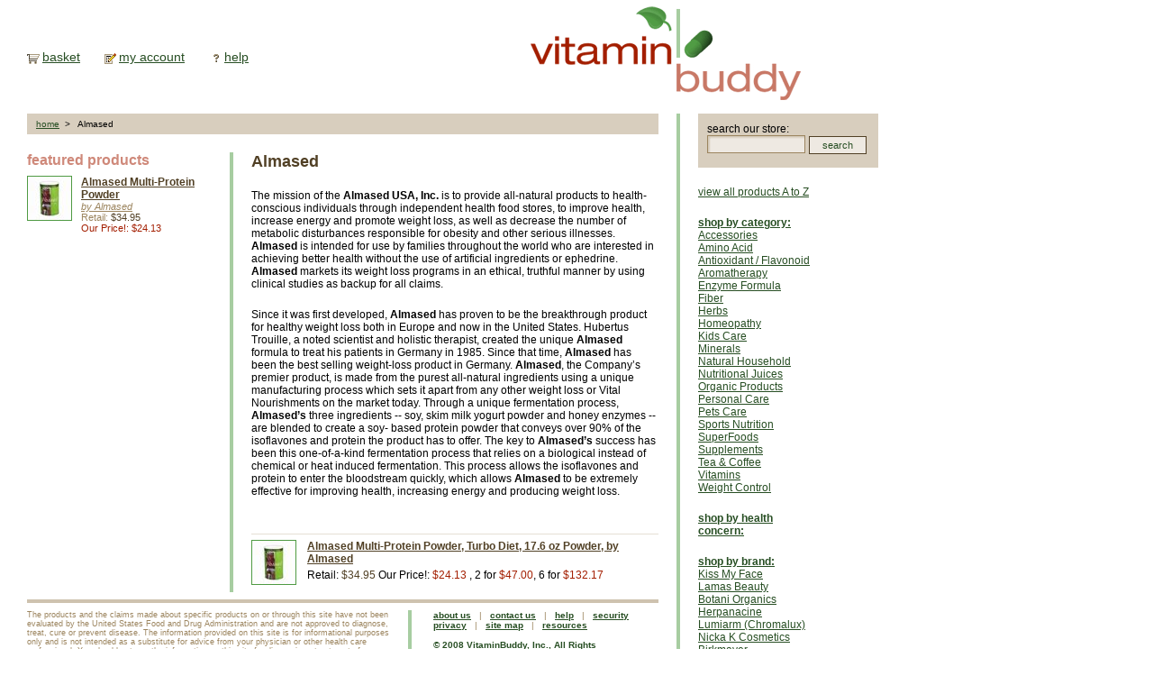

--- FILE ---
content_type: text/html
request_url: http://www.vitaminbuddy.com/c/Almased_3221.htm
body_size: 9280
content:
<!DOCTYPE html PUBLIC "-//W3C//DTD XHTML 1.0 Transitional//EN" "http://www.w3.org/TR/xhtml1/DTD/xhtml1-transitional.dtd">
<html xmlns="http://www.w3.org/1999/xhtml">
<head>
<title>Almased</title>
<META NAME="Description" CONTENT="">
<META NAME="Keywords" CONTENT="">
<META http-equiv=Content-Type content="text/html; charset=iso-8859-1">
<META NAME="robots" CONTENT="index, follow">
<META NAME="rating" CONTENT="general">
<META NAME="revisit-after" CONTENT="7 days">
<link href="/style/reset.css" rel="stylesheet" type="text/css" />
<link href="/style/vitaminbuddy.css" rel="stylesheet" type="text/css" />
<link href="/style/category.css" rel="stylesheet" type="text/css" />
</head>

<body>
<!-- logo and cart images BEGIN --><div id="Header">
	<div id="TopNav">
		<img src="/i/icon-basket.gif" width="14" height="12" align="absmiddle" />&nbsp;<a href="http://www.vitaminbuddy.com/shoppingcart.asp">basket</a>&nbsp; &nbsp; &nbsp; &nbsp; &nbsp;<img src="/i/icon-mypage.gif" width="13" height="12" align="absmiddle" />&nbsp;<a href="https://www.vitaminbuddy.com/myacct/myacctmain.asp">my account</a>&nbsp; &nbsp; &nbsp; &nbsp; &nbsp;<img src="/i/icon-help.gif" width="14" height="12" align="absmiddle" />&nbsp;<a href="http://www.vitaminbuddy.com/help/billship.asp">help</a>&nbsp; &nbsp; &nbsp; &nbsp; &nbsp;
	</div>
	<a href="http://www.vitaminbuddy.com/"><img src="/i/logo.gif" alt="Vitamin Buddy" width="391" height="126" align="right" border="0" /></a>
</div>
<!-- logo and cart images END -->
<div id="MainContent">

<div id="BreadCrumb"><span><a href="http://www.vitaminbuddy.com/">home</a>&nbsp; &gt; &nbsp;
		Almased</span></div>

	<div id="LeftFeatures">
		<font class="header">featured products</font>

		<div id="FeaturedProductPinky">
			<a href="/c/Almased/20750/AlmasedMulti-ProteinPowder.htm"><img src="/i/prod/p/20750_p.jpg" width="48" height="48" border="0" /></a>
			<div class="productdata">
				<a href="/c/Almased/20750/AlmasedMulti-ProteinPowder.htm" class="productname">Almased Multi-Protein Powder</a>
				<a href="/c/Almased/20750/AlmasedMulti-ProteinPowder.htm" class="company">by Almased</a>
				
				Retail: <span class="retailprice">$34.95</span><br />
				<span class="ourprice">Our Price!: $24.13</span><br />
			</div>
		</div>
  </div>
	

	<div id="CenterContent">
			<h1>Almased</h1>

		<p><p>The mission of the <b>Almased USA, Inc.</b> is to provide all-natural products to health-conscious individuals through independent health food stores, to improve health, increase energy and promote weight loss, as well as decrease the number of metabolic disturbances responsible for obesity and other serious illnesses. <b>Almased</b> is intended for use by families throughout the world who are interested in achieving better health without the use of artificial ingredients or ephedrine. <b>Almased</b> markets its weight loss programs in an ethical, truthful manner by using clinical studies as backup for all claims.


<p>Since it was first developed, <b>Almased</b> has proven to be the breakthrough product for healthy weight loss both in Europe and now in the United States. Hubertus Trouille, a noted scientist and holistic therapist, created the unique <b>Almased</b> formula to treat his patients in Germany in 1985. Since that time, <b>Almased</b> has been the best selling weight-loss product in Germany. <b>Almased</b>, the Company’s premier product, is made from the purest all-natural ingredients using a unique manufacturing process which sets it apart from any other weight loss or Vital Nourishments on the market today.

Through a unique fermentation process, <b>Almased’s</b> three ingredients -- soy, skim milk yogurt powder and honey enzymes -- are blended to create a soy- based protein powder that conveys over 90% of the isoflavones and protein the product has to offer. The key to <b>Almased’s</b> success has been this one-of-a-kind fermentation process that relies on a biological instead of chemical or heat induced fermentation. This process allows the isoflavones and protein to enter the bloodstream quickly, which allows <b>Almased</b> to be extremely effective for improving health, increasing energy and producing weight loss.
</p>
		<div id="ListProduct">
		<a href="/c/Almased/20750/AlmasedMulti-ProteinPowder.htm"><img src="/i/prod/p/20750_p.jpg" width="48" height="48" border="0" class="pinkyImg" /></a>
			<div class="productdata">
		
			<a href="/c/Almased/20750/AlmasedMulti-ProteinPowder.htm" class="productname">Almased Multi-Protein Powder, Turbo Diet, 17.6 oz Powder, by Almased</a>
<br/><img src="/i/b.gif" width="1" height="4"/><br/>

			Retail: <span class="retailprice">$34.95</span> Our Price!: <span class="ourprice">$24.13</span>
    
				, 2 for <span class="ourprice">$47.00</span>, 6 for <span class="ourprice">$132.17</span></div>
		</div>


	</div>

<!-- footer BEGIN -->	<div id="Footer">
		<div id="Disclaimer">The products and the claims made about specific products on or through this site have not been evaluated by the United States Food and Drug Administration and are not approved to diagnose, treat, cure or prevent disease. The information provided on this site is for informational purposes only and is not intended as a substitute for advice from your physician or other health care professional. You should not use the information on this site for diagnosis or treatment of any health problem or for prescription of any medication or other treatment. <a href="http://www.vitaminbuddy.com/help/aboutus.asp#DISCLAIMER">Disclaimer</a>.</div>
		<div id="BottomNav"><a href="http://www.vitaminbuddy.com/help/aboutus.asp#ABOUT">about us</a>&nbsp; &nbsp;|&nbsp; &nbsp;<a href="http://www.vitaminbuddy.com/help/aboutus.asp#CONTACT">contact us</a>&nbsp; &nbsp;|&nbsp; &nbsp;<a href="http://www.vitaminbuddy.com/help/billship.asp">help</a>&nbsp; &nbsp;|&nbsp; &nbsp;<a href="http://www.vitaminbuddy.com/help/aboutus.asp#SECURITY">security</a><br/><a href="http://www.vitaminbuddy.com/help/aboutus.asp#PRIVACY">privacy</a>&nbsp; &nbsp;|&nbsp; &nbsp;<a href="http://www.vitaminbuddy.com/help/aboutus.asp#ABOUT">site map</a>&nbsp; &nbsp;|&nbsp; &nbsp;<a href="http://www.vitaminbuddy.com/help/partners.asp">resources</a><br />
		<br />
		<a href="http://www.vitaminbuddy.com/help/aboutus.asp#COPYRIGHT">© 2008 VitaminBuddy, Inc., All Rights Reserved</a></div>
	</div>
<!-- footer END -->
</div>
<!-- InstanceBeginEditable name="RightNavRegion" --><div id="RightNav">
	<div id="SearchBox">search our store:<br /><form method="post" action="/search.asp"><input name="frmSearchQuery" type="text" size="10" maxlength="45" class="SearchBox" /><input name="searchbutton" type="submit" value="search" class="SearchButton" /></form></div>
	<p><a href="http://www.vitaminbuddy.com/prod-a2z.asp">view all products A to Z </a></p>
	<h2><a href="http://www.vitaminbuddy.com/select_category.asp">shop by category:</a></h2>
	<p><a href="/c/Accessories_3953.htm">Accessories</a><br/><a href="/c/AminoAcid_3393.htm">Amino Acid</a><br/><a href="/c/AntioxidantFlavonoid_3455.htm">Antioxidant / Flavonoid</a><br/><a href="/c/Aromatherapy_3384.htm">Aromatherapy</a><br/><a href="/c/EnzymeFormula_3399.htm">Enzyme Formula</a><br/><a href="/c/Fiber_3987.htm">Fiber</a><br/><a href="/c/Herbs_3386.htm">Herbs</a><br/><a href="/c/Homeopathy_3387.htm">Homeopathy</a><br/><a href="/c/KidsCare_3454.htm">Kids Care</a><br/><a href="/c/Minerals_3389.htm">Minerals</a><br/><a href="/c/NaturalHousehold_3388.htm">Natural Household</a><br/><a href="/c/NutritionalJuices_3398.htm">Nutritional Juices</a><br/><a href="/c/OrganicProducts_3396.htm">Organic Products</a><br/><a href="/c/PersonalCare_3385.htm">Personal Care</a><br/><a href="/c/PetsCare_3390.htm">Pets Care</a><br/><a href="/c/SportsNutrition_3391.htm">Sports Nutrition</a><br/><a href="/c/SuperFoods_3395.htm">SuperFoods</a><br/><a href="/c/Supplements_3397.htm">Supplements</a><br/><a href="/c/TeaCoffee_3392.htm">Tea & Coffee</a><br/><a href="/c/Vitamins_452.htm">Vitamins</a><br/><a href="/c/WeightControl_3394.htm">Weight Control</a><br/></p>
	<h2><a href="http://www.vitaminbuddy.com/select_concern.asp">shop by health concern:</a></h2>
	<h2><a href="http://www.vitaminbuddy.com/select_brand.asp">shop by brand:</a></h2>
	<p>
	<a href="/c/KissMyFace_2993.htm">Kiss My Face</a><br /><a href="/c/LamasBeauty_2818.htm">Lamas Beauty</a><br /><a href="/c/BotaniOrganics_3843.htm">Botani Organics</a><br /><a href="/c/Herpanacine_2999.htm">Herpanacine</a><br /><a href="/c/LumiarmChromalux_2815.htm">Lumiarm (Chromalux)</a><br /><a href="/c/NickaKCosmetics_4221.htm">Nicka K Cosmetics</a><br /><a href="/c/Birkmayer_2965.htm">Birkmayer</a><br /><a href="/c/LevladInc_2924.htm">Levlad Inc.</a><br /><a href="/c/InnerArmour_4088.htm">Inner Armour</a><br /><a href="/c/NaturalProductsSolutions_2795.htm">Natural Products Solutions</a><br /><a href="/c/FreshBaby_3117.htm">Fresh Baby</a><br /><a href="/c/ToGoBrands_3915.htm">To Go Brands</a><br /><a href="/c/HolisticHorizons_3222.htm">Holistic Horizons</a><br /><a href="/c/BioTherapies_2981.htm">BioTherapies</a><br /><a href="/c/Life-Flo_3225.htm">Life-Flo</a><br />
	</p>
</div>
<!-- right nav bar END -->
</body>
</html>


